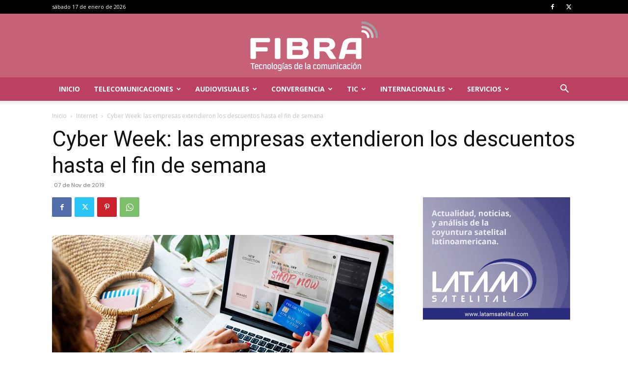

--- FILE ---
content_type: text/html; charset=utf-8
request_url: https://www.google.com/recaptcha/api2/aframe
body_size: 265
content:
<!DOCTYPE HTML><html><head><meta http-equiv="content-type" content="text/html; charset=UTF-8"></head><body><script nonce="Qgp1MzegC3IB9D9MgprJNA">/** Anti-fraud and anti-abuse applications only. See google.com/recaptcha */ try{var clients={'sodar':'https://pagead2.googlesyndication.com/pagead/sodar?'};window.addEventListener("message",function(a){try{if(a.source===window.parent){var b=JSON.parse(a.data);var c=clients[b['id']];if(c){var d=document.createElement('img');d.src=c+b['params']+'&rc='+(localStorage.getItem("rc::a")?sessionStorage.getItem("rc::b"):"");window.document.body.appendChild(d);sessionStorage.setItem("rc::e",parseInt(sessionStorage.getItem("rc::e")||0)+1);localStorage.setItem("rc::h",'1768686671889');}}}catch(b){}});window.parent.postMessage("_grecaptcha_ready", "*");}catch(b){}</script></body></html>